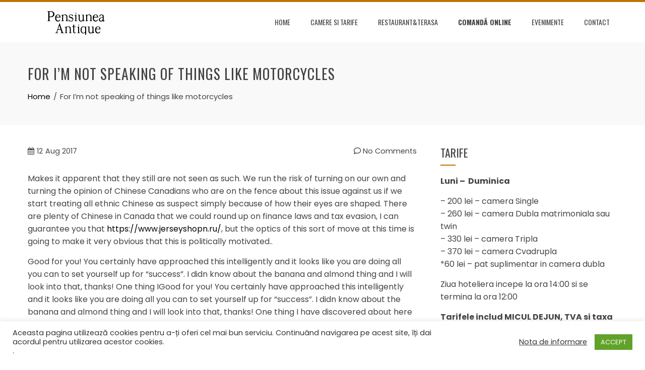

--- FILE ---
content_type: text/html; charset=UTF-8
request_url: http://pensiuneaantique.ro/2017/08/12/for-im-not-speaking-of-things-like-motorcycles/
body_size: 12383
content:
<!DOCTYPE html>
<html lang="en-US">
    <head>
        <meta charset="UTF-8">
        <meta name="viewport" content="width=device-width, initial-scale=1">
        <link rel="profile" href="http://gmpg.org/xfn/11">

        <title>For I&#8217;m not speaking of things like motorcycles &#8211; Pensiunea Antique</title>
<meta name='robots' content='max-image-preview:large' />
<link rel='dns-prefetch' href='//fonts.googleapis.com' />
<link rel='dns-prefetch' href='//s.w.org' />
<link rel="alternate" type="application/rss+xml" title="Pensiunea Antique &raquo; Feed" href="http://pensiuneaantique.ro/feed/" />
<link rel="alternate" type="application/rss+xml" title="Pensiunea Antique &raquo; Comments Feed" href="http://pensiuneaantique.ro/comments/feed/" />
<link rel="alternate" type="application/rss+xml" title="Pensiunea Antique &raquo; For I&#8217;m not speaking of things like motorcycles Comments Feed" href="http://pensiuneaantique.ro/2017/08/12/for-im-not-speaking-of-things-like-motorcycles/feed/" />
		<script type="text/javascript">
			window._wpemojiSettings = {"baseUrl":"https:\/\/s.w.org\/images\/core\/emoji\/13.1.0\/72x72\/","ext":".png","svgUrl":"https:\/\/s.w.org\/images\/core\/emoji\/13.1.0\/svg\/","svgExt":".svg","source":{"concatemoji":"http:\/\/pensiuneaantique.ro\/wp-includes\/js\/wp-emoji-release.min.js?ver=5.8.12"}};
			!function(e,a,t){var n,r,o,i=a.createElement("canvas"),p=i.getContext&&i.getContext("2d");function s(e,t){var a=String.fromCharCode;p.clearRect(0,0,i.width,i.height),p.fillText(a.apply(this,e),0,0);e=i.toDataURL();return p.clearRect(0,0,i.width,i.height),p.fillText(a.apply(this,t),0,0),e===i.toDataURL()}function c(e){var t=a.createElement("script");t.src=e,t.defer=t.type="text/javascript",a.getElementsByTagName("head")[0].appendChild(t)}for(o=Array("flag","emoji"),t.supports={everything:!0,everythingExceptFlag:!0},r=0;r<o.length;r++)t.supports[o[r]]=function(e){if(!p||!p.fillText)return!1;switch(p.textBaseline="top",p.font="600 32px Arial",e){case"flag":return s([127987,65039,8205,9895,65039],[127987,65039,8203,9895,65039])?!1:!s([55356,56826,55356,56819],[55356,56826,8203,55356,56819])&&!s([55356,57332,56128,56423,56128,56418,56128,56421,56128,56430,56128,56423,56128,56447],[55356,57332,8203,56128,56423,8203,56128,56418,8203,56128,56421,8203,56128,56430,8203,56128,56423,8203,56128,56447]);case"emoji":return!s([10084,65039,8205,55357,56613],[10084,65039,8203,55357,56613])}return!1}(o[r]),t.supports.everything=t.supports.everything&&t.supports[o[r]],"flag"!==o[r]&&(t.supports.everythingExceptFlag=t.supports.everythingExceptFlag&&t.supports[o[r]]);t.supports.everythingExceptFlag=t.supports.everythingExceptFlag&&!t.supports.flag,t.DOMReady=!1,t.readyCallback=function(){t.DOMReady=!0},t.supports.everything||(n=function(){t.readyCallback()},a.addEventListener?(a.addEventListener("DOMContentLoaded",n,!1),e.addEventListener("load",n,!1)):(e.attachEvent("onload",n),a.attachEvent("onreadystatechange",function(){"complete"===a.readyState&&t.readyCallback()})),(n=t.source||{}).concatemoji?c(n.concatemoji):n.wpemoji&&n.twemoji&&(c(n.twemoji),c(n.wpemoji)))}(window,document,window._wpemojiSettings);
		</script>
		<style type="text/css">
img.wp-smiley,
img.emoji {
	display: inline !important;
	border: none !important;
	box-shadow: none !important;
	height: 1em !important;
	width: 1em !important;
	margin: 0 .07em !important;
	vertical-align: -0.1em !important;
	background: none !important;
	padding: 0 !important;
}
</style>
	<link rel='stylesheet' id='wp-block-library-css'  href='http://pensiuneaantique.ro/wp-includes/css/dist/block-library/style.min.css?ver=5.8.12' type='text/css' media='all' />
<style id='wp-block-library-theme-inline-css' type='text/css'>
#start-resizable-editor-section{display:none}.wp-block-audio figcaption{color:#555;font-size:13px;text-align:center}.is-dark-theme .wp-block-audio figcaption{color:hsla(0,0%,100%,.65)}.wp-block-code{font-family:Menlo,Consolas,monaco,monospace;color:#1e1e1e;padding:.8em 1em;border:1px solid #ddd;border-radius:4px}.wp-block-embed figcaption{color:#555;font-size:13px;text-align:center}.is-dark-theme .wp-block-embed figcaption{color:hsla(0,0%,100%,.65)}.blocks-gallery-caption{color:#555;font-size:13px;text-align:center}.is-dark-theme .blocks-gallery-caption{color:hsla(0,0%,100%,.65)}.wp-block-image figcaption{color:#555;font-size:13px;text-align:center}.is-dark-theme .wp-block-image figcaption{color:hsla(0,0%,100%,.65)}.wp-block-pullquote{border-top:4px solid;border-bottom:4px solid;margin-bottom:1.75em;color:currentColor}.wp-block-pullquote__citation,.wp-block-pullquote cite,.wp-block-pullquote footer{color:currentColor;text-transform:uppercase;font-size:.8125em;font-style:normal}.wp-block-quote{border-left:.25em solid;margin:0 0 1.75em;padding-left:1em}.wp-block-quote cite,.wp-block-quote footer{color:currentColor;font-size:.8125em;position:relative;font-style:normal}.wp-block-quote.has-text-align-right{border-left:none;border-right:.25em solid;padding-left:0;padding-right:1em}.wp-block-quote.has-text-align-center{border:none;padding-left:0}.wp-block-quote.is-large,.wp-block-quote.is-style-large{border:none}.wp-block-search .wp-block-search__label{font-weight:700}.wp-block-group.has-background{padding:1.25em 2.375em;margin-top:0;margin-bottom:0}.wp-block-separator{border:none;border-bottom:2px solid;margin-left:auto;margin-right:auto;opacity:.4}.wp-block-separator:not(.is-style-wide):not(.is-style-dots){width:100px}.wp-block-separator.has-background:not(.is-style-dots){border-bottom:none;height:1px}.wp-block-separator.has-background:not(.is-style-wide):not(.is-style-dots){height:2px}.wp-block-table thead{border-bottom:3px solid}.wp-block-table tfoot{border-top:3px solid}.wp-block-table td,.wp-block-table th{padding:.5em;border:1px solid;word-break:normal}.wp-block-table figcaption{color:#555;font-size:13px;text-align:center}.is-dark-theme .wp-block-table figcaption{color:hsla(0,0%,100%,.65)}.wp-block-video figcaption{color:#555;font-size:13px;text-align:center}.is-dark-theme .wp-block-video figcaption{color:hsla(0,0%,100%,.65)}.wp-block-template-part.has-background{padding:1.25em 2.375em;margin-top:0;margin-bottom:0}#end-resizable-editor-section{display:none}
</style>
<link rel='stylesheet' id='cookie-law-info-css'  href='http://pensiuneaantique.ro/wp-content/plugins/cookie-law-info/public/css/cookie-law-info-public.css?ver=2.0.9' type='text/css' media='all' />
<link rel='stylesheet' id='cookie-law-info-gdpr-css'  href='http://pensiuneaantique.ro/wp-content/plugins/cookie-law-info/public/css/cookie-law-info-gdpr.css?ver=2.0.9' type='text/css' media='all' />
<link rel='stylesheet' id='animate-css'  href='http://pensiuneaantique.ro/wp-content/themes/total/css/animate.css?ver=2.1.10' type='text/css' media='all' />
<link rel='stylesheet' id='font-awesome-4.7.0-css'  href='http://pensiuneaantique.ro/wp-content/themes/total/css/font-awesome-4.7.0.css?ver=2.1.10' type='text/css' media='all' />
<link rel='stylesheet' id='font-awesome-5.2.0-css'  href='http://pensiuneaantique.ro/wp-content/themes/total/css/font-awesome-5.2.0.css?ver=2.1.10' type='text/css' media='all' />
<link rel='stylesheet' id='owl-carousel-css'  href='http://pensiuneaantique.ro/wp-content/themes/total/css/owl.carousel.css?ver=2.1.10' type='text/css' media='all' />
<link rel='stylesheet' id='nivo-lightbox-css'  href='http://pensiuneaantique.ro/wp-content/themes/total/css/nivo-lightbox.css?ver=2.1.10' type='text/css' media='all' />
<link rel='stylesheet' id='total-fonts-css'  href='//fonts.googleapis.com/css?family=Poppins%3A100%2C100i%2C200%2C200i%2C300%2C300i%2C400%2C400i%2C500%2C500i%2C600%2C600i%2C700%2C700i%2C800%2C800i%2C900%2C900i%7COswald%3A200%2C300%2C400%2C500%2C600%2C700&#038;subset=latin%2Clatin-ext&#038;display=swap' type='text/css' media='all' />
<link rel='stylesheet' id='total-style-css'  href='http://pensiuneaantique.ro/wp-content/themes/total/style.css?ver=2.1.10' type='text/css' media='all' />
<style id='total-style-inline-css' type='text/css'>
.ht-container{width:1170px}
#primary{width:66%}
#secondary{width:30%}
button,input[type='button'],input[type='reset'],input[type='submit'],body div.wpforms-container-full .wpforms-form input[type=submit],body div.wpforms-container-full .wpforms-form button[type=submit],body div.wpforms-container-full .wpforms-form .wpforms-page-button,.widget-area .widget-title:after,.comment-reply-title:after,.comments-title:after,.nav-previous a,.nav-next a,.pagination .page-numbers,.ht-menu > ul > li.menu-item:hover > a,.ht-menu > ul > li.menu-item.current_page_item > a,.ht-menu > ul > li.menu-item.current-menu-item > a,.ht-menu > ul > li.menu-item.current_page_ancestor > a,.ht-menu > ul > li.menu-item.current > a,.ht-menu ul ul li.menu-item:hover > a,.ht-slide-cap-title span,.ht-progress-bar-length,#ht-featured-post-section,.ht-featured-icon,.ht-service-post-wrap:after,.ht-service-icon,.ht-team-social-id a,.ht-counter:after,.ht-counter:before,.ht-testimonial-wrap .owl-carousel .owl-nav .owl-prev,.ht-testimonial-wrap .owl-carousel .owl-nav .owl-next,.ht-blog-read-more a,.ht-cta-buttons a.ht-cta-button1,.ht-cta-buttons a.ht-cta-button2:hover,#ht-back-top:hover,.entry-readmore a,.woocommerce #respond input#submit,.woocommerce a.button,.woocommerce button.button,.woocommerce input.button,.woocommerce ul.products li.product:hover .button,.woocommerce #respond input#submit.alt,.woocommerce a.button.alt,.woocommerce button.button.alt,.woocommerce input.button.alt,.woocommerce nav.woocommerce-pagination ul li a,.woocommerce nav.woocommerce-pagination ul li span,.woocommerce span.onsale,.woocommerce div.product .woocommerce-tabs ul.tabs li.active,.woocommerce #respond input#submit.disabled,.woocommerce #respond input#submit:disabled,.woocommerce #respond input#submit:disabled[disabled],.woocommerce a.button.disabled,.woocommerce a.button:disabled,.woocommerce a.button:disabled[disabled],.woocommerce button.button.disabled,.woocommerce button.button:disabled,.woocommerce button.button:disabled[disabled],.woocommerce input.button.disabled,.woocommerce input.button:disabled,.woocommerce input.button:disabled[disabled],.woocommerce #respond input#submit.alt.disabled,.woocommerce #respond input#submit.alt.disabled:hover,.woocommerce #respond input#submit.alt:disabled,.woocommerce #respond input#submit.alt:disabled:hover,.woocommerce #respond input#submit.alt:disabled[disabled],.woocommerce #respond input#submit.alt:disabled[disabled]:hover,.woocommerce a.button.alt.disabled,.woocommerce a.button.alt.disabled:hover,.woocommerce a.button.alt:disabled,.woocommerce a.button.alt:disabled:hover,.woocommerce a.button.alt:disabled[disabled],.woocommerce a.button.alt:disabled[disabled]:hover,.woocommerce button.button.alt.disabled,.woocommerce button.button.alt.disabled:hover,.woocommerce button.button.alt:disabled,.woocommerce button.button.alt:disabled:hover,.woocommerce button.button.alt:disabled[disabled],.woocommerce button.button.alt:disabled[disabled]:hover,.woocommerce input.button.alt.disabled,.woocommerce input.button.alt.disabled:hover,.woocommerce input.button.alt:disabled,.woocommerce input.button.alt:disabled:hover,.woocommerce input.button.alt:disabled[disabled],.woocommerce input.button.alt:disabled[disabled]:hover,.woocommerce .widget_price_filter .ui-slider .ui-slider-range,.woocommerce-MyAccount-navigation-link a{background:#bf7500}
a,a:hover,.woocommerce .woocommerce-breadcrumb a:hover,.breadcrumb-trail a:hover,.ht-post-info .entry-date span.ht-day,.entry-categories i,.widget-area a:hover,.comment-list a:hover,.no-comments,.woocommerce .woocommerce-breadcrumb a:hover,#total-breadcrumbs a:hover,.ht-featured-link a,.ht-portfolio-cat-name-list i,.ht-portfolio-cat-name:hover,.ht-portfolio-cat-name.active,.ht-portfolio-caption a,.ht-team-detail,.ht-counter-icon,.woocommerce ul.products li.product .price,.woocommerce div.product p.price,.woocommerce div.product span.price,.woocommerce .product_meta a:hover,.woocommerce-error:before,.woocommerce-info:before,.woocommerce-message:before{color:#bf7500}
.ht-menu ul ul,.ht-featured-link a,.ht-counter,.ht-testimonial-wrap .owl-carousel .owl-item img,.ht-blog-post,#ht-colophon,.woocommerce ul.products li.product:hover,.woocommerce-page ul.products li.product:hover,.woocommerce #respond input#submit,.woocommerce a.button,.woocommerce button.button,.woocommerce input.button,.woocommerce ul.products li.product:hover .button,.woocommerce #respond input#submit.alt,.woocommerce a.button.alt,.woocommerce button.button.alt,.woocommerce input.button.alt,.woocommerce div.product .woocommerce-tabs ul.tabs,.woocommerce #respond input#submit.alt.disabled,.woocommerce #respond input#submit.alt.disabled:hover,.woocommerce #respond input#submit.alt:disabled,.woocommerce #respond input#submit.alt:disabled:hover,.woocommerce #respond input#submit.alt:disabled[disabled],.woocommerce #respond input#submit.alt:disabled[disabled]:hover,.woocommerce a.button.alt.disabled,.woocommerce a.button.alt.disabled:hover,.woocommerce a.button.alt:disabled,.woocommerce a.button.alt:disabled:hover,.woocommerce a.button.alt:disabled[disabled],.woocommerce a.button.alt:disabled[disabled]:hover,.woocommerce button.button.alt.disabled,.woocommerce button.button.alt.disabled:hover,.woocommerce button.button.alt:disabled,.woocommerce button.button.alt:disabled:hover,.woocommerce button.button.alt:disabled[disabled],.woocommerce button.button.alt:disabled[disabled]:hover,.woocommerce input.button.alt.disabled,.woocommerce input.button.alt.disabled:hover,.woocommerce input.button.alt:disabled,.woocommerce input.button.alt:disabled:hover,.woocommerce input.button.alt:disabled[disabled],.woocommerce input.button.alt:disabled[disabled]:hover,.woocommerce .widget_price_filter .ui-slider .ui-slider-handle{border-color:#bf7500}
.woocommerce-error,.woocommerce-info,.woocommerce-message{border-top-color:#bf7500}
.nav-next a:after{border-left-color:#bf7500}
.nav-previous a:after{border-right-color:#bf7500}
.ht-active .ht-service-icon{box-shadow:0px 0px 0px 2px #FFF,0px 0px 0px 4px #bf7500}
.woocommerce ul.products li.product .onsale:after{border-color:transparent transparent #ac6900 #ac6900}
.woocommerce span.onsale:after{border-color:transparent #ac6900 #ac6900 transparent}
.ht-portfolio-caption,.ht-team-member-excerpt,.ht-title-wrap{background:rgba(191,117,0,0.9)}
@media screen and (max-width:1000px){.toggle-bar{background:#bf7500}}.ht-header{border-top:4px solid #bf7500}#ht-colophon{border-top:4px solid #bf7500}html,body,button,input,select,textarea{font-family:'Poppins',serif;font-weight:400;text-transform:none;text-decoration:none;font-size:16px;line-height:1.6;color:#444444}.ht-menu > ul > li > a{font-family:'Oswald',serif;font-weight:400;text-transform:uppercase;text-decoration:none;font-size:14px;line-height:2.6}h1,h2,h3,h4,h5,h6,.ht-site-title,.ht-slide-cap-title,.ht-counter-count{font-family:'Oswald',serif;font-weight:400;text-transform:none;text-decoration:none;line-height:1.3}.ht-menu ul ul{font-size:14px;font-family:Oswald}.ht-main-content h1,.ht-main-content h2,.ht-main-content h3,.ht-main-content h4,.ht-main-content h5,.ht-main-content h6{color:#000000}.ht-main-content{color:#333333}a{color:#000000}.ht-site-title a,.ht-site-title a:hover{color:#333333}.ht-site-description a,.ht-site-description a:hover{color:#333333}.ht-site-header .ht-header{background-color:#FFF}
@media screen and (max-width:1000px){#ht-site-navigation .ht-menu{background-color:}
.ht-menu > ul > li.menu-item > a{color:}
.ht-menu > ul > li.menu-item:hover > a,.ht-menu > ul > li.menu-item.current_page_item > a,.ht-menu > ul > li.menu-item.current-menu-item > a,.ht-menu > ul > li.menu-item.current_page_ancestor > a,.ht-menu > ul > li.menu-item.current > a{color:;background-color:}}
#ht-colophon{background-image:url(http://pensiuneaantique.ro/wp-content/themes/total/images/footer-bg.jpg);background-repeat:repeat;background-size:auto;background-position:center center;background-attachment:scroll}#ht-colophon{background-color:#222222}
.ht-main-footer .widget-title{color:#EEEEEE}
.ht-main-footer .ht-footer{color:#EEEEEE}
.ht-main-footer a{color:#EEEEEE}
#ht-bottom-footer{color:#EEEEEE}
#ht-bottom-footer a{color:#EEEEEE}.ht-service-left-bg{background-image:url()}#ht-counter-section{background-image:url()}#ht-cta-section{background-image:url(http://pensiuneaantique.ro/wp-content/uploads/2017/06/DSC_3157.jpg)}@media screen and (max-width:1170px){.ht-container,.elementor-section.elementor-section-boxed.elementor-section-stretched>.elementor-container,.elementor-template-full-width .elementor-section.elementor-section-boxed>.elementor-container{width:auto !important;padding-left:30px !important;padding-right:30px !important}
body.ht-boxed #ht-page{width:95% !important}
.ht-slide-caption{width:80%;margin-left:-40%}}@media screen and (max-width:768px){}@media screen and (max-width:480px){}
</style>
<link rel='stylesheet' id='nextgen_widgets_style-css'  href='http://pensiuneaantique.ro/wp-content/plugins/nextgen-gallery/products/photocrati_nextgen/modules/widget/static/widgets.css?ver=3.22' type='text/css' media='all' />
<link rel='stylesheet' id='nextgen_basic_thumbnails_style-css'  href='http://pensiuneaantique.ro/wp-content/plugins/nextgen-gallery/products/photocrati_nextgen/modules/nextgen_basic_gallery/static/thumbnails/nextgen_basic_thumbnails.css?ver=3.22' type='text/css' media='all' />
<link rel='stylesheet' id='nextgen_basic_slideshow_style-css'  href='http://pensiuneaantique.ro/wp-content/plugins/nextgen-gallery/products/photocrati_nextgen/modules/nextgen_basic_gallery/static/slideshow/ngg_basic_slideshow.css?ver=3.22' type='text/css' media='all' />
<script type='text/javascript' src='http://pensiuneaantique.ro/wp-includes/js/jquery/jquery.min.js?ver=3.6.0' id='jquery-core-js'></script>
<script type='text/javascript' src='http://pensiuneaantique.ro/wp-includes/js/jquery/jquery-migrate.min.js?ver=3.3.2' id='jquery-migrate-js'></script>
<script type='text/javascript' id='cookie-law-info-js-extra'>
/* <![CDATA[ */
var Cli_Data = {"nn_cookie_ids":[],"cookielist":[],"non_necessary_cookies":[],"ccpaEnabled":"","ccpaRegionBased":"","ccpaBarEnabled":"","strictlyEnabled":["necessary","obligatoire"],"ccpaType":"gdpr","js_blocking":"1","custom_integration":"","triggerDomRefresh":"","secure_cookies":""};
var cli_cookiebar_settings = {"animate_speed_hide":"500","animate_speed_show":"500","background":"#FFF","border":"#b1a6a6c2","border_on":"","button_1_button_colour":"#61a229","button_1_button_hover":"#4e8221","button_1_link_colour":"#fff","button_1_as_button":"1","button_1_new_win":"","button_2_button_colour":"#333","button_2_button_hover":"#292929","button_2_link_colour":"#444","button_2_as_button":"","button_2_hidebar":"","button_3_button_colour":"#3566bb","button_3_button_hover":"#2a5296","button_3_link_colour":"#fff","button_3_as_button":"1","button_3_new_win":"","button_4_button_colour":"#000","button_4_button_hover":"#000000","button_4_link_colour":"#333333","button_4_as_button":"","button_7_button_colour":"#61a229","button_7_button_hover":"#4e8221","button_7_link_colour":"#fff","button_7_as_button":"1","button_7_new_win":"","font_family":"inherit","header_fix":"","notify_animate_hide":"1","notify_animate_show":"","notify_div_id":"#cookie-law-info-bar","notify_position_horizontal":"right","notify_position_vertical":"bottom","scroll_close":"","scroll_close_reload":"","accept_close_reload":"","reject_close_reload":"","showagain_tab":"1","showagain_background":"#fff","showagain_border":"#000","showagain_div_id":"#cookie-law-info-again","showagain_x_position":"100px","text":"#333333","show_once_yn":"","show_once":"10000","logging_on":"","as_popup":"","popup_overlay":"1","bar_heading_text":"","cookie_bar_as":"banner","popup_showagain_position":"bottom-right","widget_position":"left"};
var log_object = {"ajax_url":"http:\/\/pensiuneaantique.ro\/wp-admin\/admin-ajax.php"};
/* ]]> */
</script>
<script type='text/javascript' src='http://pensiuneaantique.ro/wp-content/plugins/cookie-law-info/public/js/cookie-law-info-public.js?ver=2.0.9' id='cookie-law-info-js'></script>
<script type='text/javascript' src='http://pensiuneaantique.ro/wp-includes/js/imagesloaded.min.js?ver=4.1.4' id='imagesloaded-js'></script>
<script type='text/javascript' src='http://pensiuneaantique.ro/wp-content/themes/total/js/jquery.stellar.js?ver=2.1.10' id='jquery-stellar-js'></script>
<link rel="https://api.w.org/" href="http://pensiuneaantique.ro/wp-json/" /><link rel="alternate" type="application/json" href="http://pensiuneaantique.ro/wp-json/wp/v2/posts/1442" /><link rel="EditURI" type="application/rsd+xml" title="RSD" href="http://pensiuneaantique.ro/xmlrpc.php?rsd" />
<link rel="wlwmanifest" type="application/wlwmanifest+xml" href="http://pensiuneaantique.ro/wp-includes/wlwmanifest.xml" /> 
<meta name="generator" content="WordPress 5.8.12" />
<link rel="canonical" href="http://pensiuneaantique.ro/2017/08/12/for-im-not-speaking-of-things-like-motorcycles/" />
<link rel='shortlink' href='http://pensiuneaantique.ro/?p=1442' />
<link rel="alternate" type="application/json+oembed" href="http://pensiuneaantique.ro/wp-json/oembed/1.0/embed?url=http%3A%2F%2Fpensiuneaantique.ro%2F2017%2F08%2F12%2Ffor-im-not-speaking-of-things-like-motorcycles%2F" />
<link rel="alternate" type="text/xml+oembed" href="http://pensiuneaantique.ro/wp-json/oembed/1.0/embed?url=http%3A%2F%2Fpensiuneaantique.ro%2F2017%2F08%2F12%2Ffor-im-not-speaking-of-things-like-motorcycles%2F&#038;format=xml" />
    </head>

    <body class="post-template-default single single-post postid-1442 single-format-standard wp-custom-logo wp-embed-responsive ht-wide ht_right_sidebar ht-titlebar-enabled">
        <div id="ht-page"><a class="skip-link screen-reader-text" href="#ht-content">Skip to content</a>        <header id="ht-masthead" class="ht-site-header">
            <div class="ht-header">
                <div class="ht-container">
                    <div id="ht-site-branding">
                        <a href="http://pensiuneaantique.ro/" class="custom-logo-link" rel="home"><img width="200" height="50" src="http://pensiuneaantique.ro/wp-content/uploads/2017/06/logo-antique-1.png" class="custom-logo" alt="Pensiunea Antique" /></a>                    </div>

                    <nav id="ht-site-navigation" class="ht-main-navigation">
                                <a href="#" class="toggle-bar"><span></span></a>
        <div class="ht-menu ht-clearfix"><ul id="menu-menu-1" class="ht-clearfix"><li id="menu-item-22" class="menu-item menu-item-type-post_type menu-item-object-page menu-item-home menu-item-22"><a href="http://pensiuneaantique.ro/">Home</a></li>
<li id="menu-item-23" class="menu-item menu-item-type-post_type menu-item-object-page menu-item-23"><a href="http://pensiuneaantique.ro/camere-si-tarife/">Camere si tarife</a></li>
<li id="menu-item-31" class="menu-item menu-item-type-post_type menu-item-object-page menu-item-31"><a href="http://pensiuneaantique.ro/restaurantterasa/">Restaurant&#038;terasa</a></li>
<li id="menu-item-193" class="menu-item menu-item-type-post_type menu-item-object-page menu-item-193"><a href="http://pensiuneaantique.ro/comanda-online/"><b>COMANDĂ ONLINE</b></a></li>
<li id="menu-item-26" class="menu-item menu-item-type-post_type menu-item-object-page menu-item-26"><a href="http://pensiuneaantique.ro/evenimente/">Evenimente</a></li>
<li id="menu-item-24" class="menu-item menu-item-type-post_type menu-item-object-page menu-item-24"><a href="http://pensiuneaantique.ro/contact/">Contact</a></li>
</ul></div>                    </nav>
                </div>
            </div>
        </header>
        <div id="ht-content" class="ht-site-content ht-clearfix">            <header class="ht-main-header">
                <div class="ht-container">
                    <h1 class="ht-main-title">For I&#8217;m not speaking of things like motorcycles</h1>                    <nav role="navigation" aria-label="Breadcrumbs" class="breadcrumb-trail breadcrumbs" itemprop="breadcrumb"><ul class="trail-items" itemscope itemtype="http://schema.org/BreadcrumbList"><meta name="numberOfItems" content="2" /><meta name="itemListOrder" content="Ascending" /><li itemprop="itemListElement" itemscope itemtype="http://schema.org/ListItem" class="trail-item trail-begin"><a href="http://pensiuneaantique.ro/" rel="home" itemprop="item"><span itemprop="name">Home</span></a><meta itemprop="position" content="1" /></li><li itemprop="itemListElement" itemscope itemtype="http://schema.org/ListItem" class="trail-item trail-end"><span itemprop="name">For I&#8217;m not speaking of things like motorcycles</span><meta itemprop="position" content="2" /></li></ul></nav>                </div>
            </header>
                    <div class="ht-container">
            <div id="primary" class="content-area">
                <main id="main" class="site-main">

                    
                        
<article id="post-1442" class="post-1442 post type-post status-publish format-standard category-uncategorized">

    <div class="entry-content">
        <div class="single-entry-meta">
            <span class="entry-date published updated"><span class="ht-day">12</span><span class="ht-month-year">Aug 2017</span></span><span class="byline"> by <span class="author vcard"><a class="url fn n" href="http://pensiuneaantique.ro/author/21232f297a57a5a743894a0e4a801fc3/">admin</a></span></span><a href="http://pensiuneaantique.ro/2017/08/12/for-im-not-speaking-of-things-like-motorcycles/#respond"><i class="far fa-comment" aria-hidden="true"></i> No Comments</a>        </div><!-- .entry-meta -->
        
        <p>Makes it apparent that they still are not seen as such. We run the risk of turning on our own and turning the opinion of Chinese Canadians who are on the fence about this issue against us if we start treating all ethnic Chinese as suspect simply because of how their eyes are shaped. There are plenty of Chinese in Canada that we could round up on finance laws and tax evasion, I can guarantee you that <a href="https://www.jerseyshopn.ru/" target="_blank">https://www.jerseyshopn.ru/</a>, but the optics of this sort of move at this time is going to make it very obvious that this is politically motivated..
</p>
<p>Good for you! You certainly have approached this intelligently and it looks like you are doing all you can to set yourself up for &#8220;success&#8221;. I didn know about the banana and almond thing and I will look into that, thanks! One thing IGood for you! You certainly have approached this intelligently and it looks like you are doing all you can to set yourself up for &#8220;success&#8221;. I didn know about the banana and almond thing and I will look into that, thanks! One thing I have discovered about here is that there are always people who understand more than you expect about whatever one is going through (even if it not the exact same circumstance).
</p>
<p>On top of that, you can implement a C compiler for your RISC So, now you have a working C environment. Now, implementing a neural network in C should be trivial. I mean after all, its just a compiler on a RISC, on a RULE 110, on a HTML5+CSS3 Hack in a browser, in like 20 sandboxes, on a operating system on a hypervisor on a cpu.
</p>
<p>As Republican lawmakers spilled out of their morning conference meeting, few seemed willing to come to grips with how much Mr. Trump is energizing Democrats and turning off independent voters. Some of them even argued that Mr. The absence of fossil evidence is traced again to the internal acids, which (in Dickinson view) would dissolve the bones soon after death.The art is fantastic but the ideas are totally nuttyI reminded of the first time my friend discovered that plantation in Morrowind that decked out in daedric loot all over the place. It probably tied into a quest line or something that explains why these random high powered dudes are just chummin it at a slave plantationHe basically tried just what you said, but to the effect of, &#8220;How can I steal multiple of these shits from said dudes while also getting out the nearest exit without getting my torso cleaved in two&#8221;He used potions, spells, weapon/armor enchantments, everything that he could think of. I wish I could remember what he got away with, or didn When I came upon the place I just opted to roll them all.
</p>
<p>It probably not commonly acknowledged because it isn true in most places. Yeah, hunting and gathering is easier, if you can correctly predict where to find enough food and safe water year round <a href="https://www.jerseyshopn.ru/" target="_blank"><strong><em>cheap jerseys</em></strong></a>, and if there are no unusual weather patterns, natural disasters, or dangerous wild animals, and if your shelter and tools don fail, and if you never, ever, ever get sick or injured. When the inevitable happens, having a stored food supply and a larger group of people to help you generally increases your odds of survival..
</p>
<p>Note that I didn&#8217;t write: Men and their toys. That&#8217;s a traditional saying, and means something else. For I&#8217;m not speaking of things like motorcycles, boats, power tools, mountain bikes or gaming consoles or any of the other common toys that men (and a fair number of the women, too; let&#8217;s be honest) like to break out on weekends or any other free time..
</p>
<p>While I agree that psychiatrists completely disregard and even act totally oblivious to the suffering of their victims, they don harm people just for the hell of it; they do it for profit. I not excusing the absolute hell they put us through, because there is no excusing it, but it not mindless or just for pleasure. They drug, abuse, gaslight, lie, torture, and exploit for money, which everyone does need in order to survive..
</p>
<p>They are perfect for drywall painting, electrical, drop ceilings, and many other applications. These are made of premium grade aluminum Alloy and are backed up with a full 1 year warranty. The exclusive wing bolt design offers flexibility and versatility now you can adjust the height without tools.
</p>
<p>Let me just say that no matter the diet and no matter how much exercise I&#8217;ve done in my life, even running two miles every day, didn&#8217;t help me to lose an ounce of weight. All it ever did was cause numerous dieticians and doctors accuse me and my mother of lying about my progress, or lack thereof. They insisted that I did nothing to help to lose any weight, which was quite the converse.
</p>
<p>Again, I think that you are being a great sister by what you are doing for your brother. Having a brother myself that I love dearly, I commend you for that and hope that things get better for him and for you and your family. Take care!&#8221;I do the best that I can.
</p>
<p>Most babies make it through, as do most mothers. Modern medicine and prenatal care improve the odds a great deal   we can now often (although not always) identify the signs of developing trouble, deliver babies early, and treat the complications of prematurity so that they don&#8217;t have lasting consequences. It is not meant to and cannot substitute for advice or care provided by an in person medical professional.</p>
        
            </div><!-- .entry-content -->

</article><!-- #post-## -->


                        
        <div id="comments" class="comments-area">

            
            
            	<div id="respond" class="comment-respond">
		<h3 id="reply-title" class="comment-reply-title">Leave a Reply <small><a rel="nofollow" id="cancel-comment-reply-link" href="/2017/08/12/for-im-not-speaking-of-things-like-motorcycles/#respond" style="display:none;">Cancel reply</a></small></h3><form action="http://pensiuneaantique.ro/wp-comments-post.php" method="post" id="commentform" class="comment-form" novalidate><p class="comment-notes"><span id="email-notes">Your email address will not be published.</span> Required fields are marked <span class="required">*</span></p><p class="comment-form-comment"><textarea id="comment" name="comment" cols="45" rows="8" aria-required="true" placeholder="Comment"></textarea></p><div class="author-email-url ht-clearfix"><p class="comment-form-author"><input id="author" name="author" type="text" value="" size="30" aria-required='true' placeholder="Name*" /></p>
<p class="comment-form-email"><input id="email" name="email" type="text" value="" size="30" aria-required='true' placeholder="Email*" /></p>
<p class="comment-form-url"><input id="url" name="url" type="text" value="" size="30" placeholder="Website" /></p></div>
<p class="comment-form-cookies-consent"><input id="wp-comment-cookies-consent" name="wp-comment-cookies-consent" type="checkbox" value="yes" /><label for="wp-comment-cookies-consent">Save my name, email, and website in this browser for the next time I comment.</label></p>
<p class="form-submit"><input name="submit" type="submit" id="submit" class="submit" value="Post Comment" /> <input type='hidden' name='comment_post_ID' value='1442' id='comment_post_ID' />
<input type='hidden' name='comment_parent' id='comment_parent' value='0' />
</p></form>	</div><!-- #respond -->
	
        </div><!-- #comments -->
        
                    
                </main>
            </div>

                        <div id="secondary" class="widget-area">
                <aside id="text-3" class="widget widget_text"><h4 class="widget-title">TARIFE</h4>			<div class="textwidget"><p><b>Luni &#8211;  Duminica</b></p>
<p>&#8211; 200 lei &#8211; camera Single<br />
&#8211; 260 lei &#8211; camera Dubla matrimoniala sau twin<br />
&#8211; 330 lei &#8211; camera Tripla<br />
&#8211; 370 lei &#8211; camera Cvadrupla<br />
*60 lei – pat suplimentar in camera dubla</p>
<p>Ziua hoteliera incepe la ora 14:00 si se termina la ora 12:00</p>
<p><strong>Tarifele includ MICUL DEJUN, TVA si taxa hoteliera locala.</strong></p>
</div>
		</aside><aside id="text-2" class="widget widget_text"><h4 class="widget-title">Meniul Zilei</h4>			<div class="textwidget"><a href="http://pensiuneaantique.ro/delivery/"><img class="wp-image-52 aligncenter" src="http://pensiuneaantique.ro/wp-content/uploads/2020/10/MENIULZILEI2.jpg" alt="" width="1000" height="1158" /></a></div>
		</aside>            </div><!-- #secondary -->
            
        </div>

        </div><!-- #content --><footer id="ht-colophon" class="ht-site-footer">            <div id="ht-main-footer">
                <div class="ht-container">
                    <div class="ht-main-footer col-4-1-1-1-1">
                                                        <div class="ht-footer ht-footer1">
                                    <aside id="text-4" class="widget widget_text"><h4 class="widget-title">Localizare</h4>			<div class="textwidget"><div class="yiv2187825259signature"><strong>Adresa</strong>: B-dul Constantin Brancusi, Nr. 33 Targu-Jiu, jud.Gorj</div>
<div></div>
</div>
		</aside>	
                                </div>
                                                                <div class="ht-footer ht-footer2">
                                    <aside id="text-5" class="widget widget_text"><h4 class="widget-title">CONTACT</h4>			<div class="textwidget"><p>E-mail: pensiuneaantique@yahoo.com<br />
Telefon receptie: 0758.233.790<br />
Telefon restaurant: 0757.666.000</p>
</div>
		</aside>	
                                </div>
                                                                <div class="ht-footer ht-footer3">
                                    <aside id="text-6" class="widget widget_text"><h4 class="widget-title">Urmareste-ne si pe:</h4>			<div class="textwidget"><p><a href="https://www.facebook.com/Pensiune-Restaurant-Antique-121162394614726/"><img src="http://pensiuneaantique.ro/wp-content/uploads/2017/08/Fb-Icon.png" /></a></p>
</div>
		</aside>	
                                </div>
                                                    </div>
                </div>
            </div>
                    <div id="ht-bottom-footer">
            <div class="ht-container">
                <div class="ht-site-info ht-bottom-footer">
                    <a href="https://hashthemes.com/wordpress-theme/total/" target="_blank">WordPress Theme - Total</a> by HashThemes                </div><!-- #site-info -->
            </div>
        </div>
        </footer><!-- #colophon --></div><!-- #page --><!--googleoff: all--><div id="cookie-law-info-bar" data-nosnippet="true"><span><div class="cli-bar-container cli-style-v2"><div class="cli-bar-message">Aceasta pagina utilizează cookies pentru a-ți oferi cel mai bun serviciu. Continuând navigarea pe acest site, îți dai acordul pentru utilizarea acestor cookies. <br />
.</div><div class="cli-bar-btn_container"><a role='button' tabindex='0' class="cli_settings_button" style="margin:0px 10px 0px 5px;" >Nota de informare</a><a role='button' tabindex='0' data-cli_action="accept" id="cookie_action_close_header"  class="medium cli-plugin-button cli-plugin-main-button cookie_action_close_header cli_action_button" style="display:inline-block; ">ACCEPT</a></div></div></span></div><div id="cookie-law-info-again" style="display:none;" data-nosnippet="true"><span id="cookie_hdr_showagain">Politica de confidentialitate</span></div><div class="cli-modal" data-nosnippet="true" id="cliSettingsPopup" tabindex="-1" role="dialog" aria-labelledby="cliSettingsPopup" aria-hidden="true">
  <div class="cli-modal-dialog" role="document">
	<div class="cli-modal-content cli-bar-popup">
	  	<button type="button" class="cli-modal-close" id="cliModalClose">
			<svg class="" viewBox="0 0 24 24"><path d="M19 6.41l-1.41-1.41-5.59 5.59-5.59-5.59-1.41 1.41 5.59 5.59-5.59 5.59 1.41 1.41 5.59-5.59 5.59 5.59 1.41-1.41-5.59-5.59z"></path><path d="M0 0h24v24h-24z" fill="none"></path></svg>
			<span class="wt-cli-sr-only">Close</span>
	  	</button>
	  	<div class="cli-modal-body">
			<div class="cli-container-fluid cli-tab-container">
	<div class="cli-row">
		<div class="cli-col-12 cli-align-items-stretch cli-px-0">
			<div class="cli-privacy-overview">
				<h4>Privacy Overview</h4>				<div class="cli-privacy-content">
					<div class="cli-privacy-content-text">This website uses cookies to improve your experience while you navigate through the website. Out of these cookies, the cookies that are categorized as necessary are stored on your browser as they are essential for the working of basic functionalities of the website. We also use third-party cookies that help us analyze and understand how you use this website. These cookies will be stored in your browser only with your consent. You also have the option to opt-out of these cookies. But opting out of some of these cookies may have an effect on your browsing experience.</div>
				</div>
				<a class="cli-privacy-readmore"  aria-label="Show more" tabindex="0" role="button" data-readmore-text="Show more" data-readless-text="Show less"></a>			</div>
		</div>
		<div class="cli-col-12 cli-align-items-stretch cli-px-0 cli-tab-section-container">
												<div class="cli-tab-section">
						<div class="cli-tab-header">
							<a role="button" tabindex="0" class="cli-nav-link cli-settings-mobile" data-target="necessary" data-toggle="cli-toggle-tab">
								Necessary							</a>
							<div class="wt-cli-necessary-checkbox">
                        <input type="checkbox" class="cli-user-preference-checkbox"  id="wt-cli-checkbox-necessary" data-id="checkbox-necessary" checked="checked"  />
                        <label class="form-check-label" for="wt-cli-checkbox-necessary">Necessary</label>
                    </div>
                    <span class="cli-necessary-caption">Always Enabled</span> 						</div>
						<div class="cli-tab-content">
							<div class="cli-tab-pane cli-fade" data-id="necessary">
								<div class="wt-cli-cookie-description">
									Necessary cookies are absolutely essential for the website to function properly. This category only includes cookies that ensures basic functionalities and security features of the website. These cookies do not store any personal information.								</div>
							</div>
						</div>
					</div>
																	<div class="cli-tab-section">
						<div class="cli-tab-header">
							<a role="button" tabindex="0" class="cli-nav-link cli-settings-mobile" data-target="non-necessary" data-toggle="cli-toggle-tab">
								Non-necessary							</a>
							<div class="cli-switch">
                        <input type="checkbox" id="wt-cli-checkbox-non-necessary" class="cli-user-preference-checkbox"  data-id="checkbox-non-necessary"  checked='checked' />
                        <label for="wt-cli-checkbox-non-necessary" class="cli-slider" data-cli-enable="Enabled" data-cli-disable="Disabled"><span class="wt-cli-sr-only">Non-necessary</span></label>
                    </div>						</div>
						<div class="cli-tab-content">
							<div class="cli-tab-pane cli-fade" data-id="non-necessary">
								<div class="wt-cli-cookie-description">
									Any cookies that may not be particularly necessary for the website to function and is used specifically to collect user personal data via analytics, ads, other embedded contents are termed as non-necessary cookies. It is mandatory to procure user consent prior to running these cookies on your website.								</div>
							</div>
						</div>
					</div>
										</div>
	</div>
</div>
	  	</div>
	  	<div class="cli-modal-footer">
			<div class="wt-cli-element cli-container-fluid cli-tab-container">
				<div class="cli-row">
					<div class="cli-col-12 cli-align-items-stretch cli-px-0">
						<div class="cli-tab-footer wt-cli-privacy-overview-actions">
						
															<a id="wt-cli-privacy-save-btn" role="button" tabindex="0" data-cli-action="accept" class="wt-cli-privacy-btn cli_setting_save_button wt-cli-privacy-accept-btn cli-btn">SAVE & ACCEPT</a>
													</div>
						
					</div>
				</div>
			</div>
		</div>
	</div>
  </div>
</div>
<div class="cli-modal-backdrop cli-fade cli-settings-overlay"></div>
<div class="cli-modal-backdrop cli-fade cli-popupbar-overlay"></div>
<!--googleon: all-->            <div id="ht-back-top" class="ht-hide"><i class="fas fa-angle-up"></i></div>
            <script type='text/javascript' src='http://pensiuneaantique.ro/wp-content/themes/total/js/jquery.nav.js?ver=2.1.10' id='jquery-nav-js'></script>
<script type='text/javascript' src='http://pensiuneaantique.ro/wp-content/themes/total/js/owl.carousel.js?ver=2.1.10' id='owl-carousel-js'></script>
<script type='text/javascript' src='http://pensiuneaantique.ro/wp-content/themes/total/js/isotope.pkgd.js?ver=2.1.10' id='isotope-pkgd-js'></script>
<script type='text/javascript' src='http://pensiuneaantique.ro/wp-content/themes/total/js/nivo-lightbox.js?ver=2.1.10' id='nivo-lightbox-js'></script>
<script type='text/javascript' src='http://pensiuneaantique.ro/wp-content/themes/total/js/superfish.js?ver=2.1.10' id='superfish-js'></script>
<script type='text/javascript' src='http://pensiuneaantique.ro/wp-content/themes/total/js/odometer.js?ver=2.1.10' id='odometer-js'></script>
<script type='text/javascript' src='http://pensiuneaantique.ro/wp-content/themes/total/js/waypoint.js?ver=2.1.10' id='waypoint-js'></script>
<script type='text/javascript' src='http://pensiuneaantique.ro/wp-content/themes/total/js/headroom.js?ver=2.1.10' id='headroom-js'></script>
<script type='text/javascript' id='total-custom-js-extra'>
/* <![CDATA[ */
var total_localize = {"template_path":"http:\/\/pensiuneaantique.ro\/wp-content\/themes\/total"};
/* ]]> */
</script>
<script type='text/javascript' src='http://pensiuneaantique.ro/wp-content/themes/total/js/total-custom.js?ver=2.1.10' id='total-custom-js'></script>
<script type='text/javascript' src='http://pensiuneaantique.ro/wp-includes/js/comment-reply.min.js?ver=5.8.12' id='comment-reply-js'></script>
<script type='text/javascript' src='http://pensiuneaantique.ro/wp-includes/js/wp-embed.min.js?ver=5.8.12' id='wp-embed-js'></script>
</body></html>